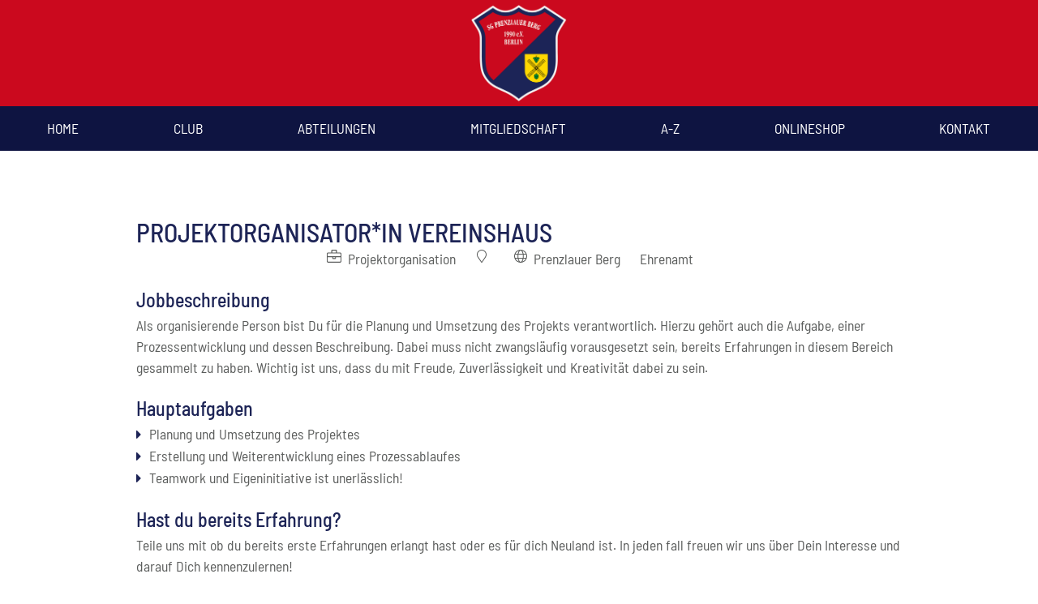

--- FILE ---
content_type: text/html; charset=UTF-8
request_url: https://www.sgprenzlauerberg1990.de/ehrenamtsboerse-post/projektorganisator-in-vereinshaus
body_size: 6299
content:
<!DOCTYPE html><html lang="de"><head><title></title><meta http-equiv="Content-Type" content="text/html; charset=utf-8" /><meta name="icbm" content="52.5401,13.4518" /><meta name="geo.position" content="52.5401;13.4518" /><meta name="geo.placename" content="Berlin" /><meta property="og:type" content="website" /><meta property="og:locale" content="de" /><meta property="og:image" content="https://cdn7.site-media.eu/images/1200x630/4708176/IMG_6451-Kopie2.jpg" /><meta property="og:url" content="https://www.sgprenzlauerberg1990.de/ehrenamtsboerse-post/projektorganisator-in-vereinshaus" /><meta name="viewport" content="width=device-width, initial-scale=1" /><script type="text/javascript" src="https://www.fussball.de/static/layout/fbde2/egm//js/widget2.js"></script><link rel="icon" type="image/png" href="https://cdn7.site-media.eu/images/16x16/5313059/SGPB1990_NEU_2020.png" sizes="16x16"><link rel="icon" type="image/png" href="https://cdn7.site-media.eu/images/32x32/5313059/SGPB1990_NEU_2020.png" sizes="32x32"><link rel="icon" type="image/png" href="https://cdn7.site-media.eu/images/96x96/5313059/SGPB1990_NEU_2020.png" sizes="96x96"><link rel="apple-touch-icon-precomposed" sizes="152x152" href="https://cdn7.site-media.eu/images/152x152/5313059/SGPB1990_NEU_2020.png"><link rel="preconnect" href="https://cdn7.site-media.eu" /><link rel="stylesheet" type="text/css" media="screen" href="/webcard/static/app.min.1768398951.css"/><link rel="stylesheet" type="text/css" media="screen" href="/css/custom.250728110745.css" id="customcss"/><link rel="canonical" href="https://www.sgprenzlauerberg1990.de/ehrenamtsboerse-post/projektorganisator-in-vereinshaus"/><link rel="alternate" hreflang="de" href="https://www.sgprenzlauerberg1990.de/ehrenamtsboerse/78501041.xml" type="application/rss+xml" title="Ehrenamt und Jobs - SG Prenzlauer Berg 1990 e.V."/><script>if (!webcard) var webcard={};webcard.id=129822;webcard.moduleId=2454811;webcard.culture="de";webcard.type=2;webcard.isEdit=false;webcard.isPreview=false;webcard.isMobile=/Android|webOS|iPhone|iPad|iPod|BlackBerry/i.test(navigator.userAgent);webcard.isTouch='ontouchstart' in window || navigator.msMaxTouchPoints > 0;webcard.googleMapsEmbedApiKey='AIzaSyDoOLq_ts27g3vEog9sGYB0GJSyWBDK9gs';webcard.googleMapsApiKey='';webcard.apiHost='api.sitehub.io';var extraPath='projektorganisator-in-vereinshaus';</script><link rel="preload" as="style" href="https://cdn7.site-media.eu/g/fonts/css?family=Montserrat:300,regular,700%7CDoppio+One:300,regular,700%7CBarlow:300,regular,700%7CBarlow+Semi+Condensed:300,regular,700&amp;subset=latin&amp;display=swap" /><link rel="stylesheet" media="print" onload="this.media='all'" href="https://cdn7.site-media.eu/g/fonts/css?family=Montserrat:300,regular,700%7CDoppio+One:300,regular,700%7CBarlow:300,regular,700%7CBarlow+Semi+Condensed:300,regular,700&amp;subset=latin&amp;display=swap" /><style>figure{margin:0}#ed-82697587 img { width: 120px; } #ed-82697587 { flex-basis: auto; } @media screen and (max-width: 975px) {  #ed-82697587 img { width: 120px; }} @media screen and (max-width: 575px) {  #ed-82697587 img { width: 80px; }} @media screen and (max-width: 575px) {  #ed-82697587 { flex-basis: auto; }} #ed-82697590 { flex-basis: auto; flex-grow: 1; } #ed-82697596 { margin: auto 1rem auto auto; } @media screen and (max-width: 975px) {  #ed-82697596 { margin: auto 1rem auto 0rem; }} @media screen and (max-width: 575px) {  #ed-82697596 svg { width: 1.2rem; height: 1.2rem; }} #ed-85098230 { margin: auto 1rem auto auto; } @media screen and (max-width: 975px) {  #ed-85098230 { margin: auto 1rem auto 0rem; }} @media screen and (max-width: 575px) {  #ed-85098230 svg { width: 1.2rem; height: 1.2rem; }} #ed-149517216 { margin: auto 1rem auto auto; } @media screen and (max-width: 975px) {  #ed-149517216 { margin: auto 1rem auto 0rem; }} @media screen and (max-width: 575px) {  #ed-149517216 svg { width: 1.2rem; height: 1.2rem; }} #ed-85098233 { margin: auto 1rem auto auto; } @media screen and (max-width: 975px) {  #ed-85098233 { margin: auto 1rem auto 0rem; }} @media screen and (max-width: 575px) {  #ed-85098233 svg { width: 1.2rem; height: 1.2rem; }} #ed-82697593 { flex-grow: 1; flex-basis: auto; } #ed-82697593 > .inner { place-content: center flex-end; align-items: center; } @media screen and (max-width: 975px) {  #ed-82697593 > .inner { justify-content: flex-end; }} @media screen and (max-width: 575px) {  #ed-82697593 > .inner { justify-content: flex-end; }} #ed-93017220 > .inner { justify-content: space-between; align-items: center; } #ed-78504527 a.button { border-radius: 1rem; } @media screen and (max-width: 975px) {  #ed-78504527 a.button { border-radius: 1rem; }} @media screen and (max-width: 575px) {  #ed-78504527 a.button { border-radius: 1rem; }}</style></head><body class="page-2454811 pagelayout-1 slogan"><div class="ed-element ed-reference ed-reference-container wv-boxed menu-wrapper wv-overflow_visible preset-menu-v2-wide full-width bg-secondary preset-menu-v2-25" style="background-size: auto;" id="ed-93017220" data-reference="82697584"><div class="inner"><figure class="ed-element ed-image logo" id="ed-82697587"><a href="/"><img src="https://cdn7.site-media.eu/images/1024/4578564/SGPB1990_NEU_2020.png"></a></figure><nav class="ed-element ed-menu wv-custom" id="ed-82697590"><ul class="menu-level-0"><li class="wv-page-2147345-de first"><a href="/" class="wv-page-2147345-de first">Home</a></li><li class="wv-page-2522039-de menu-sub"><a href="/Club" class="wv-page-2522039-de sub-trigger">Club</a><div class="sub"><ul class="sub menu-level-1"><li class="wv-page-2525479-de first"><a href="/organe-und-personen" class="wv-page-2525479-de first">Organe und Personen</a></li><li class="wv-page-2525632-de"><a href="/spiel-und-trainingsgelaende" class="wv-page-2525632-de">Spiel- und Trainingsgelände</a></li><li class="wv-page-13794456-de"><a href="/sponsoren" class="wv-page-13794456-de">Sponsoren</a></li><li class="wv-page-2256766-de end"><a href="/ehrenamt" class="wv-page-2256766-de last">Jobs/Ehrenamt</a></li></ul></div></li><li class="wv-page-2554574-de menu-sub"><a href="/abteilungen" class="wv-page-2554574-de sub-trigger">Abteilungen</a><div class="sub"><ul class="sub menu-level-1"><li class="wv-page-2554561-de first menu-sub"><a href="/fussball" class="wv-page-2554561-de first sub-trigger">Fußball</a><div class="sub"><ul class="sub menu-level-2"><li class="wv-page-2557324-de first"><a href="/teams" class="wv-page-2557324-de first">Teams</a></li><li class="wv-page-2593651-de"><a href="/schonbaldprofis" class="wv-page-2593651-de">Herren</a></li><li class="wv-page-6845456-de"><a href="/unser-nachwuchs" class="wv-page-6845456-de">Nachwuchs</a></li><li class="wv-page-6911353-de"><a href="/senioren" class="wv-page-6911353-de">Senioren</a></li><li class="wv-page-3841872-de end"><a href="/freizeit" class="wv-page-3841872-de last">Freizeit - Kunst</a></li></ul></div></li><li class="wv-page-2988154-de"><a href="/kiezloewen" class="wv-page-2988154-de">Die Kiezlöwen - Kleinkinder</a></li><li class="wv-page-2591644-de end"><a href="/volleyball" class="wv-page-2591644-de last">Beachvolleyball</a></li></ul></div></li><li class="wv-page-2555734-de"><a href="/mitgliedschaft" class="wv-page-2555734-de">Mitgliedschaft</a></li><li class="wv-page-2594700-de"><a href="/a-z" class="wv-page-2594700-de">A-Z</a></li><li><a target="_blank" href="https://sgprenzlauerberg1990.fan12.de/">Onlineshop</a></li><li class="wv-page-2147384-de end"><a href="/kontakt" class="wv-page-2147384-de last">Kontakt</a></li></ul></nav><div class="ed-element ed-container mobile-cont wv-overflow_visible" id="ed-82697593"><div class="inner"><figure class="ed-element ed-icon" id="ed-82697596"><a href="https://de-de.facebook.com/SGPdieZweite/" target="_blank"><svg xmlns="http://www.w3.org/2000/svg" viewBox="0 -384 192 384" data-icon="ion-ion-social-facebook-outline" role="img" preserveAspectRatio="xMidYMid" style="overflow: hidden;"><path d="M128 -256h64l-8 64h-56v192h-83v-192h-45v-64h45v-43c0 -54 23 -85 91 -85h56v64h-34c-27 -0 -30 9 -30 26v38zM170 -208l4 -32h-45h-17v-17v-37c0 -10 1 -21 9 -30c10 -11 25 -12 37 -12h18v-32h-40c-28 -0 -49 6 -60 18c-10 11 -15 27 -15 51v43v16h-15h-30v32h30h15v16v176h51v-176v-16h17h41z"></path></svg></a></figure><figure class="ed-element ed-icon" id="ed-85098230"><a href="https://www.instagram.com/sgprenzlauerberg1990/" target="_blank"><svg xmlns="http://www.w3.org/2000/svg" viewBox="0 31 448 448" data-icon="fa-brands-instagram" preserveAspectRatio="xMidYMid" style="overflow: hidden;"><path d="M224.1 141c-63.6 0 -114.9 51.3 -114.9 114.9s51.3 114.9 114.9 114.9S339 319.5 339 255.9 287.7 141 224.1 141zm0 189.6c-41.1 0 -74.7 -33.5 -74.7 -74.7s33.5 -74.7 74.7 -74.7 74.7 33.5 74.7 74.7 -33.6 74.7 -74.7 74.7zm146.4 -194.3c0 14.9 -12 26.8 -26.8 26.8 -14.9 0 -26.8 -12 -26.8 -26.8s12 -26.8 26.8 -26.8 26.8 12 26.8 26.8zm76.1 27.2c-1.7 -35.9 -9.9 -67.7 -36.2 -93.9 -26.2 -26.2 -58 -34.4 -93.9 -36.2 -37 -2.1 -147.9 -2.1 -184.9 0 -35.8 1.7 -67.6 9.9 -93.9 36.1s-34.4 58 -36.2 93.9c-2.1 37 -2.1 147.9 0 184.9 1.7 35.9 9.9 67.7 36.2 93.9s58 34.4 93.9 36.2c37 2.1 147.9 2.1 184.9 0 35.9 -1.7 67.7 -9.9 93.9 -36.2 26.2 -26.2 34.4 -58 36.2 -93.9 2.1 -37 2.1 -147.8 0 -184.8zM398.8 388c-7.8 19.6 -22.9 34.7 -42.6 42.6 -29.5 11.7 -99.5 9 -132.1 9s-102.7 2.6 -132.1 -9c-19.6 -7.8 -34.7 -22.9 -42.6 -42.6 -11.7 -29.5 -9 -99.5 -9 -132.1s-2.6 -102.7 9 -132.1c7.8 -19.6 22.9 -34.7 42.6 -42.6 29.5 -11.7 99.5 -9 132.1 -9s102.7 -2.6 132.1 9c19.6 7.8 34.7 22.9 42.6 42.6 11.7 29.5 9 99.5 9 132.1s2.7 102.7 -9 132.1z"></path></svg></a></figure><figure class="ed-element ed-icon" id="ed-149517216"><a href="https://whatsapp.com/channel/0029VaGw3UvBfxoEgq9Frp3a" target="_blank"><svg xmlns="http://www.w3.org/2000/svg" viewBox="0 -850 1000 1000" data-icon="ico-brand-whatsapp" preserveAspectRatio="xMidYMid" style="overflow: hidden;"><path d="M1000 -362.9c0 269 -219.8 487.1 -490.9 487.1 -86.1 -0 -166.9 -22 -237.3 -60.6L0 150l88.6 -261.4C43.9 -184.8 18.2 -270.9 18.2 -362.9 18.2 -631.9 238 -850 509.1 -850 780.2 -850 1000 -631.9 1000 -362.9zM509.1 -772.5C281.5 -772.5 96.4 -588.8 96.4 -362.9c0 89.6 29.2 172.6 78.6 240.1L123.4 29.3 282 -21.1c65.2 42.8 143.3 67.8 227.1 67.8 227.6 -0 412.7 -183.7 412.7 -409.5S736.7 -772.5 509.1 -772.5zM757 -250.7c-3 -5 -11.1 -8 -23.1 -13.9 -12 -6 -71.2 -34.9 -82.2 -38.8 -11.1 -4 -19.1 -6 -27.1 6s-31.1 38.8 -38.1 46.8 -14 9 -26.1 3c-12 -6 -50.8 -18.6 -96.8 -59.3 -35.8 -31.7 -59.9 -70.7 -66.9 -82.7s-0.7 -18.5 5.3 -24.4c5.4 -5.4 12 -13.9 18.1 -20.9s8 -12 12 -19.9 2 -14.9 -1 -20.9c-3 -6 -27.1 -64.7 -37.1 -88.6 -10 -23.9 -20 -19.9 -27.1 -19.9 -7 -0 -15 -1 -23.1 -1 -8 -0 -21.1 3 -32.1 14.9s-42.1 40.9 -42.1 99.6c0 58.8 43.1 115.5 49.1 123.5S401.9 -214.8 524.3 -167s122.4 31.8 144.4 29.9c22 -2 71.2 -28.9 81.2 -56.8s10 -51.8 7.1 -56.8z"></path></svg></a></figure><figure class="ed-element ed-icon" id="ed-85098233"><a href="https://sgprenzlauerberg1990.fan12.de/" target="_blank"><svg xmlns="http://www.w3.org/2000/svg" viewBox="0 0 640 512" data-icon="fa-light-cart-shopping-fast" role="img" preserveAspectRatio="xMidYMid" style="overflow: hidden;"><path d="M64 16C64 7.2 71.2 0 80 0h37.9c20.6 0 38.6 13 45.3 32H603.5c20.8 0 36.1 19.6 31 39.8L592.6 239.5C585.5 268 559.9 288 530.5 288H216l7.9 38.4c3 14.9 16.1 25.6 31.4 25.6H560c8.8 0 16 7.2 16 16s-7.2 16 -16 16H255.2c-30.4 0 -56.6 -21.4 -62.7 -51.2l-58.9 -288C132 37.3 125.5 32 117.9 32H80c-8.8 0 -16 -7.2 -16 -16zM530.5 256c14.7 0 27.5 -10 31 -24.2L603.5 64H170.1l39.3 192H530.5zM256 480a24 24 0 1 0 0 -48 24 24 0 1 0 0 48zm0 -80a56 56 0 1 1 0 112 56 56 0 1 1 0 -112zm280 56a24 24 0 1 0 -48 0 24 24 0 1 0 48 0zm-80 0a56 56 0 1 1 112 0 56 56 0 1 1 -112 0zM16 128h96c8.8 0 16 7.2 16 16s-7.2 16 -16 16H16c-8.8 0 -16 -7.2 -16 -16s7.2 -16 16 -16zm0 64H128c8.8 0 16 7.2 16 16s-7.2 16 -16 16H16c-8.8 0 -16 -7.2 -16 -16s7.2 -16 16 -16zm0 64H144c8.8 0 16 7.2 16 16s-7.2 16 -16 16H16c-8.8 0 -16 -7.2 -16 -16s7.2 -16 16 -16z"></path></svg></a></figure><div class="ed-element ed-html menu-trigger" id="ed-82697599"><div class="menu-trigger-box"><div class="menu-trigger-inner"></div></div></div></div></div></div></div><div class="ed-element ed-collection-container wv-boxed wv-spacer preset-blog-post-ehrenamtsboerse" id="ed-78494993"><div class="inner collection-loading" data-collection-bind="%7B%22id%22%3A%22620f6a3dac015a2c5a5e3d72%22%2C%22single%22%3A1%2C%22name%22%3A%22Ehrenamtsb%F6rse%22%2C%22slug%22%3A%22ehrenamtsboerse%22%2C%22link%22%3A%7B%22type%22%3A%22self%22%2C%22href%22%3A%22https%3A//cms.websitebutler.de/api/collections/620f6a3dac015a2c5a5e3d72%22%7D%7D" style="opacity:0"><article class="ed-element ed-collection-item" id="ed-78494996"><div class="inner"><div class="ed-element ed-headline job--headline" id="ed-78494999"><h1 class="left" data-collection-bind="%7B%22type%22%3A%22text%22%2C%22field%22%3A%22name%22%7D">Assistenz-Trainer*in</h1></div><figure class="ed-element ed-icon" style="flex-basis: auto; margin: 0px 6px 0px 0px;" id="ed-78495002"><svg xmlns="http://www.w3.org/2000/svg" viewBox="0 -416 512 448" data-icon="fa-light-briefcase" preserveAspectRatio="xMidYMid" style="height: 20px; padding: 2px; overflow: visible;" data-collection-bind="%7B%7D"><path d="M464 -320H352V-392C352 -405.26 341.26 -416 328 -416H184C170.74 -416 160 -405.26 160 -392V-320H48C21.49 -320 0 -298.51 0 -272V-16C0 10.51 21.49 32 48 32H464C490.51 32 512 10.51 512 -16V-272C512 -298.51 490.51 -320 464 -320zM192 -384H320V-320H192V-384zM480 -16C480 -7.18 472.82 -0 464 -0H48C39.18 -0 32 -7.18 32 -16V-160H192V-120C192 -106.75 202.75 -96 216 -96H296C309.25 -96 320 -106.75 320 -120V-160H480V-16zM224 -128V-160H288V-128H224zM480 -192H32V-272C32 -280.82 39.18 -288 48 -288H464C472.82 -288 480 -280.82 480 -272V-192z" class="fill-default" style="stroke-width: 0px;"></path></svg></figure><div class="ed-element ed-text job--detail" style="flex-basis: auto; margin: 0px 24px 0px 0px;" id="ed-78495005"><div data-collection-bind="%7B%22type%22%3A%22choice%22%2C%22field%22%3A%22department%22%7D">Trainings-/Spielbetrieb</div></div><figure class="ed-element ed-icon" style="flex-basis: auto; margin: 0px 6px 0px 0px;" id="ed-78495008"><svg xmlns="http://www.w3.org/2000/svg" viewBox="0 -448 384 511" data-icon="fa-light-map-marker" preserveAspectRatio="xMidYMid" style="height: 20px; padding: 2px; overflow: visible;" data-collection-bind="%7B%7D"><path d="M192 -448C85.961 -448 0 -362.039 0 -256C0 -178.587 26.97 -156.969 172.268 53.67C181.802 67.442 202.197 67.444 211.733 53.67C357.03 -156.969 384 -178.587 384 -256C384 -362.039 298.039 -448 192 -448zM192 25.931C52.705 -175.512 32 -191.506 32 -256C32 -298.738 48.643 -338.917 78.863 -369.137S149.262 -416 192 -416S274.917 -399.357 305.137 -369.137S352 -298.738 352 -256C352 -191.51 331.308 -175.53 192 25.931z" class="fill-default" style="stroke-width: 0px;"></path></svg></figure><div class="ed-element ed-text job--detail" style="flex-basis: auto; margin: 0px 24px 0px 0px;" id="ed-78495011"><div data-collection-bind="%7B%22type%22%3A%22choice%22%2C%22field%22%3A%22city%22%7D">2.F-Jugend</div></div><figure class="ed-element ed-icon" style="flex-basis: auto; margin: 0px 6px 0px 0px;" id="ed-78495014"><svg xmlns="http://www.w3.org/2000/svg" viewBox="0 -440 496 496" data-icon="fa-light-globe" preserveAspectRatio="xMidYMid" style="height: 20px; padding: 2px; overflow: visible;" data-collection-bind="%7B%7D"><path d="M248 -440C111 -440 0 -329 0 -192S111 56 248 56S496 -55 496 -192S385 -440 248 -440zM441.2 -288H358.7C349.7 -332.4 334.6 -370.2 315.5 -397.1C370.5 -378.9 415.7 -339.2 441.2 -288zM336 -192C336 -169.1 334.4 -147.8 331.7 -128H164.3C161.6 -147.8 160 -169.1 160 -192S161.6 -236.2 164.3 -256H331.7C334.4 -236.2 336 -214.9 336 -192zM248 -408C274.9 -408 309.4 -363.9 326.1 -288H169.9C186.6 -363.9 221.1 -408 248 -408zM180.5 -397.1C161.5 -370.3 146.3 -332.5 137.3 -288H54.8C80.3 -339.2 125.5 -378.9 180.5 -397.1zM32 -192C32 -214.3 35.4 -235.8 41.7 -256H132.2C129.6 -235.5 128 -214.2 128 -192S129.5 -148.5 132.2 -128H41.7C35.4 -148.2 32 -169.7 32 -192zM54.8 -96H137.3C146.3 -51.6 161.4 -13.8 180.5 13.1C125.5 -5.1 80.3 -44.8 54.8 -96zM248 24C221.1 24 186.6 -20.1 169.9 -96H326.1C309.4 -20.1 274.9 24 248 24zM315.5 13.1C334.5 -13.7 349.7 -51.5 358.7 -96H441.2C415.7 -44.8 370.5 -5.1 315.5 13.1zM363.8 -128C366.4 -148.5 368 -169.8 368 -192S366.5 -235.5 363.8 -256H454.3C460.6 -235.8 464 -214.3 464 -192S460.6 -148.2 454.3 -128H363.8z" class="fill-default" style="stroke-width: 0px;"></path></svg></figure><div class="ed-element ed-text job--detail" style="flex-basis: auto; margin: 0px 24px 0px 0px;" id="ed-78495017"><div data-collection-bind="%7B%22type%22%3A%22choice%22%2C%22field%22%3A%22country%22%7D">Prenzlauer Berg</div></div><div class="ed-element ed-text job--detail" style="flex-basis: auto; margin: 0px 24px 0px 0px;" id="ed-78495020"><div data-collection-bind="%7B%22type%22%3A%22choice%22%2C%22field%22%3A%22job_type%22%7D">Ehrenamt</div></div><div class="ed-element ed-spacer" id="ed-78495023"><div style="height: 20px;" class="space" data-collection-bind="%7B%7D"></div></div><div class="ed-element ed-container" id="ed-78495026"><div class="inner" data-collection-bind="%7B%22type%22%3A%22cms%22%2C%22field%22%3A%22content%22%7D">&nbsp;</div></div><div class="ed-element ed-spacer" id="ed-78495029"><div style="height: 20px;" class="space" data-collection-bind="%7B%7D"></div></div><div class="ed-element ed-button custom-theme" id="ed-78504527"><a class="button button-default button-color-default bg-background center" href="/kontakt">JETZT BEWERBEN</a></div></div></article></div></div><script src="/webcard/static/app.bundle.1768398969.js"></script><script src="/js/custom.250710233616.js"></script><script>var _paq = _paq || [];_paq.push(['trackPageView']);_paq.push(['enableLinkTracking']);(function() {var u="//www.page-stats.de/";_paq.push(['setTrackerUrl', u+'piwik.php']);_paq.push(['setSiteId', '8348']);var d=document, g=d.createElement('script'), s=d.getElementsByTagName('script')[0];g.type='text/javascript'; g.async=true; g.defer=true; g.src=u+'piwik.js'; s.parentNode.insertBefore(g,s);})();document.addEventListener('click', function (event) { try { var a = event.target.closest('a'); a && a.href.indexOf('tel:')>-1 && _paq.push(['trackEvent','call','click']); } catch (e) {} }, false);</script></body>
</html>


--- FILE ---
content_type: text/css; charset=utf-8
request_url: https://cdn7.site-media.eu/g/fonts/css?family=Sofia
body_size: 80
content:
/* latin */
@font-face {
  font-family: 'Sofia';
  font-style: normal;
  font-weight: 400;
  src: url(https://cdn7.site-media.eu/g/static/s/sofia/v15/8QIHdirahM3j_su5uI0.woff2) format('woff2');
  unicode-range: U+0000-00FF, U+0131, U+0152-0153, U+02BB-02BC, U+02C6, U+02DA, U+02DC, U+0304, U+0308, U+0329, U+2000-206F, U+20AC, U+2122, U+2191, U+2193, U+2212, U+2215, U+FEFF, U+FFFD;
}
